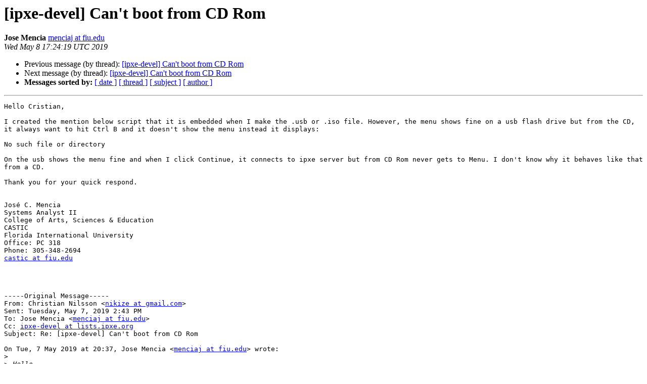

--- FILE ---
content_type: text/html
request_url: https://lists.ipxe.org/pipermail/ipxe-devel/2019-May/006652.html
body_size: 7158
content:
<!DOCTYPE HTML PUBLIC "-//W3C//DTD HTML 4.01 Transitional//EN">
<HTML>
 <HEAD>
   <TITLE> [ipxe-devel] Can't boot from CD Rom
   </TITLE>
   <LINK REL="Index" HREF="index.html" >
   <LINK REL="made" HREF="mailto:ipxe-devel%40lists.ipxe.org?Subject=Re:%20Re%3A%20%5Bipxe-devel%5D%20Can%27t%20boot%20from%20CD%20Rom&In-Reply-To=%3CBYAPR05MB57197E1528C9638DDD51C991BD320%40BYAPR05MB5719.namprd05.prod.outlook.com%3E">
   <META NAME="robots" CONTENT="index,nofollow">
   <style type="text/css">
       pre {
           white-space: pre-wrap;       /* css-2.1, curent FF, Opera, Safari */
           }
   </style>
   <META http-equiv="Content-Type" content="text/html; charset=us-ascii">
   <LINK REL="Previous"  HREF="006651.html">
   <LINK REL="Next"  HREF="006653.html">
 </HEAD>
 <BODY BGCOLOR="#ffffff">
   <H1>[ipxe-devel] Can't boot from CD Rom</H1>
    <B>Jose Mencia</B> 
    <A HREF="mailto:ipxe-devel%40lists.ipxe.org?Subject=Re:%20Re%3A%20%5Bipxe-devel%5D%20Can%27t%20boot%20from%20CD%20Rom&In-Reply-To=%3CBYAPR05MB57197E1528C9638DDD51C991BD320%40BYAPR05MB5719.namprd05.prod.outlook.com%3E"
       TITLE="[ipxe-devel] Can't boot from CD Rom">menciaj at fiu.edu
       </A><BR>
    <I>Wed May  8 17:24:19 UTC 2019</I>
    <P><UL>
        <LI>Previous message (by thread): <A HREF="006651.html">[ipxe-devel] Can't boot from CD Rom
</A></li>
        <LI>Next message (by thread): <A HREF="006653.html">[ipxe-devel] Can't boot from CD Rom
</A></li>
         <LI> <B>Messages sorted by:</B> 
              <a href="date.html#6652">[ date ]</a>
              <a href="thread.html#6652">[ thread ]</a>
              <a href="subject.html#6652">[ subject ]</a>
              <a href="author.html#6652">[ author ]</a>
         </LI>
       </UL>
    <HR>  
<!--beginarticle-->
<PRE>Hello Cristian,

I created the mention below script that it is embedded when I make the .usb or .iso file. However, the menu shows fine on a usb flash drive but from the CD, it always want to hit Ctrl B and it doesn't show the menu instead it displays:

No such file or directory

On the usb shows the menu fine and when I click Continue, it connects to ipxe server but from CD Rom never gets to Menu. I don't know why it behaves like that from a CD.

Thank you for your quick respond.


Jos&#233; C. Mencia
Systems Analyst II
College of Arts, Sciences &amp; Education
CASTIC
Florida International University
Office: PC 318
Phone: 305-348-2694
<A HREF="https://lists.ipxe.org/mailman/listinfo/ipxe-devel">castic at fiu.edu</A>




-----Original Message-----
From: Christian Nilsson &lt;<A HREF="https://lists.ipxe.org/mailman/listinfo/ipxe-devel">nikize at gmail.com</A>&gt; 
Sent: Tuesday, May 7, 2019 2:43 PM
To: Jose Mencia &lt;<A HREF="https://lists.ipxe.org/mailman/listinfo/ipxe-devel">menciaj at fiu.edu</A>&gt;
Cc: <A HREF="https://lists.ipxe.org/mailman/listinfo/ipxe-devel">ipxe-devel at lists.ipxe.org</A>
Subject: Re: [ipxe-devel] Can't boot from CD Rom

On Tue, 7 May 2019 at 20:37, Jose Mencia &lt;<A HREF="https://lists.ipxe.org/mailman/listinfo/ipxe-devel">menciaj at fiu.edu</A>&gt; wrote:
&gt;<i>
</I>&gt;<i> Hello,
</I>&gt;<i>
</I>&gt;<i>
</I>&gt;<i>
</I>&gt;<i> I have the embedded script where xxx is the server. It boots from a Flashdrive to the Menu but from a CD ROM it always shows Ctrl B and I get this error:
</I>&gt;<i>
</I>&gt;<i>
</I>&gt;<i>
</I>&gt;<i> No such file or directory (<A HREF="https://urldefense.proofpoint.com/v2/url?u=http-3A__ipxe.org_2d0c613b&amp;d=DwIBaQ&amp;c=lhMMI368wojMYNABHh1gQQ&amp;r=3Neq36Ab99wr8b9Qq6NsBw&amp;m=G_b_a9bGrn8Yg_CQOlMkkIfTiTfxX2HSTbwAffyyUPA&amp;s=p-TjyUr4H7CWOB6Ytp-lb80d2ggH2A4decHS6TZWZes&amp;e=">https://urldefense.proofpoint.com/v2/url?u=http-3A__ipxe.org_2d0c613b&amp;d=DwIBaQ&amp;c=lhMMI368wojMYNABHh1gQQ&amp;r=3Neq36Ab99wr8b9Qq6NsBw&amp;m=G_b_a9bGrn8Yg_CQOlMkkIfTiTfxX2HSTbwAffyyUPA&amp;s=p-TjyUr4H7CWOB6Ytp-lb80d2ggH2A4decHS6TZWZes&amp;e=</A>) No more network devices
</I>&gt;<i>
</I>&gt;<i>
</I>&gt;<i>
</I>&gt;<i> Thank you
</I>&gt;<i>
</I>&gt;<i>
</I>&gt;<i>
</I>&gt;<i>
</I>&gt;<i>
</I>&gt;<i> #!ipxe
</I>&gt;<i>
</I>&gt;<i>
</I>&gt;<i>
</I>&gt;<i> # Some menu defaults
</I>&gt;<i>
</I>&gt;<i> set menu-timeout 5000
</I>&gt;<i>
</I>&gt;<i> set submenu-timeout ${menu-timeout}
</I>&gt;<i>
</I>&gt;<i> isset ${menu-default} || set menu-default exit
</I>&gt;<i>
</I>&gt;<i>
</I>&gt;<i>
</I>&gt;<i> ###################### MAIN MENU ##################
</I>&gt;<i>
</I>&gt;<i>
</I>&gt;<i>
</I>&gt;<i> :start
</I>&gt;<i>
</I>&gt;<i> menu iPXE boot menu for ${initiator-iqn}
</I>&gt;<i>
</I>&gt;<i> item --gap --             ------------------------- Make Selection ------------------------------
</I>&gt;<i>
</I>&gt;<i> item --key c continue  Continue
</I>&gt;<i>
</I>&gt;<i> item shell             Drop to iPXE shell
</I>&gt;<i>
</I>&gt;<i> item reboot            Reboot
</I>&gt;<i>
</I>&gt;<i> item --key x exit      Exit and continue Bios boot
</I>&gt;<i>
</I>&gt;<i> choose --timeout ${menu-timeout} --default ${menu-default} selected || goto cancel
</I>&gt;<i>
</I>&gt;<i> set menu-timeout 20
</I>&gt;<i>
</I>&gt;<i> goto ${selected}
</I>&gt;<i>
</I>&gt;<i>
</I>&gt;<i>
</I>&gt;<i> :cancel
</I>&gt;<i>
</I>&gt;<i> echo You cancelled the menu, dropping you to a shell
</I>&gt;<i>
</I>&gt;<i>
</I>&gt;<i>
</I>&gt;<i> :continue
</I>&gt;<i>
</I>&gt;<i> dhcp
</I>&gt;<i>
</I>&gt;<i> chain <A HREF="https://urldefense.proofpoint.com/v2/url?u=http-3A__xxxxx_install.ipxe&amp;d=DwIBaQ&amp;c=lhMMI368wojMYNABHh1gQQ&amp;r=3Neq36Ab99wr8b9Qq6NsBw&amp;m=G_b_a9bGrn8Yg_CQOlMkkIfTiTfxX2HSTbwAffyyUPA&amp;s=EMA6H_1MoVywq4HaF2Po-hstnKNhM0lkxKRGkmFomto&amp;e=">https://urldefense.proofpoint.com/v2/url?u=http-3A__xxxxx_install.ipxe&amp;d=DwIBaQ&amp;c=lhMMI368wojMYNABHh1gQQ&amp;r=3Neq36Ab99wr8b9Qq6NsBw&amp;m=G_b_a9bGrn8Yg_CQOlMkkIfTiTfxX2HSTbwAffyyUPA&amp;s=EMA6H_1MoVywq4HaF2Po-hstnKNhM0lkxKRGkmFomto&amp;e=</A>
</I>&gt;<i>
</I>&gt;<i>
</I>&gt;<i>
</I>&gt;<i> :reboot
</I>&gt;<i>
</I>&gt;<i> reboot
</I>&gt;<i>
</I>&gt;<i>
</I>&gt;<i>
</I>&gt;<i> :exit
</I>&gt;<i>
</I>&gt;<i> exit
</I>&gt;<i>
</I>&gt;<i>
</I>&gt;<i>
</I>&gt;<i> :shell
</I>&gt;<i>
</I>&gt;<i> echo Type 'exit' to get the back to the menu
</I>&gt;<i>
</I>&gt;<i> shell
</I>&gt;<i>
</I>&gt;<i> set menu-timeout 0
</I>&gt;<i>
</I>&gt;<i> set submenu-timeout 0
</I>&gt;<i>
</I>&gt;<i> goto start
</I>&gt;<i>
</I>&gt;<i>
</I>

Hi,

Did you read the url shown in that error message?
What is the results of trying what it lists to try?

/Christian
</PRE>

<!--endarticle-->
    <HR>
    <P><UL>
        <!--threads-->
	<LI>Previous message (by thread): <A HREF="006651.html">[ipxe-devel] Can't boot from CD Rom
</A></li>
	<LI>Next message (by thread): <A HREF="006653.html">[ipxe-devel] Can't boot from CD Rom
</A></li>
         <LI> <B>Messages sorted by:</B> 
              <a href="date.html#6652">[ date ]</a>
              <a href="thread.html#6652">[ thread ]</a>
              <a href="subject.html#6652">[ subject ]</a>
              <a href="author.html#6652">[ author ]</a>
         </LI>
       </UL>

<hr>
<a href="https://lists.ipxe.org/mailman/listinfo/ipxe-devel">More information about the ipxe-devel
mailing list</a><br>
</body></html>
